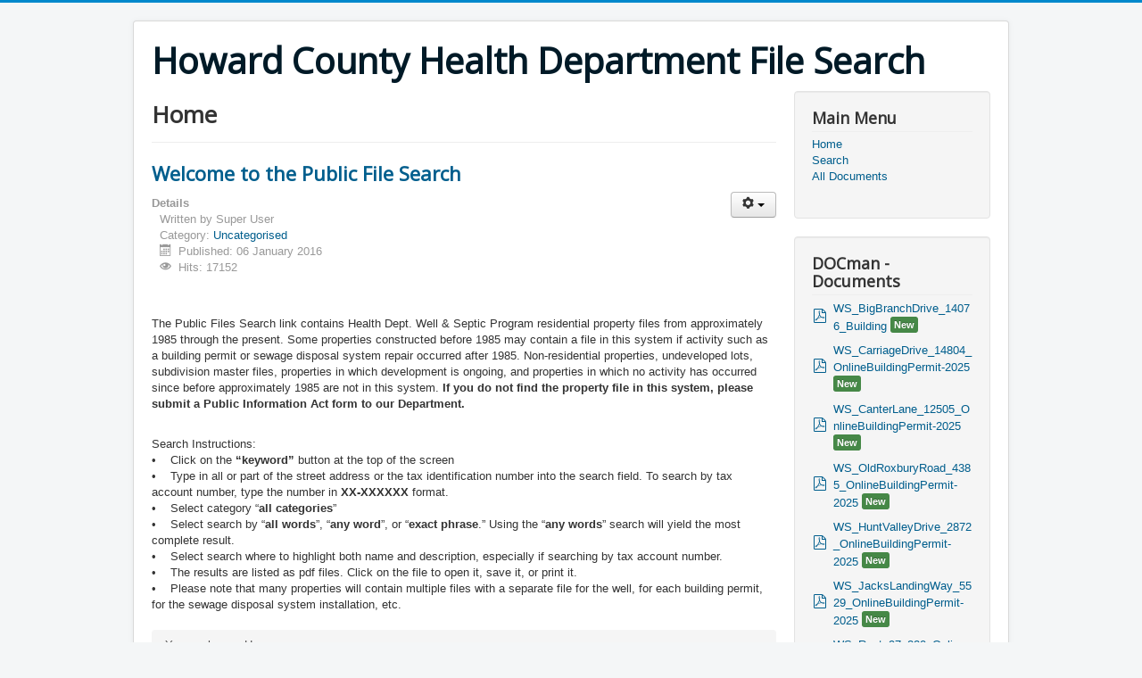

--- FILE ---
content_type: text/html; charset=utf-8
request_url: https://hcenvhealthinfo.org/hcenvapp_2/index.php/index.php
body_size: 31418
content:
<!DOCTYPE html>
<html lang="en-gb" dir="ltr">
<head>
	<meta name="viewport" content="width=device-width, initial-scale=1.0" />
		<meta charset="utf-8" />
	<base href="https://hcenvhealthinfo.org/hcenvapp_2/index.php/index.php" />
	<meta name="generator" content="Joomla! - Open Source Content Management" />
	<title>Home</title>
	<link href="/hcenvapp_2/index.php?format=feed&amp;type=rss" rel="alternate" type="application/rss+xml" title="RSS 2.0" />
	<link href="/hcenvapp_2/index.php?format=feed&amp;type=atom" rel="alternate" type="application/atom+xml" title="Atom 1.0" />
	<link href="/hcenvapp_2/templates/protostar/favicon.ico" rel="shortcut icon" type="image/vnd.microsoft.icon" />
	<link href="/hcenvapp_2/templates/protostar/css/template.css?323e638ad07e7c599283911084f7bebc" rel="stylesheet" />
	<link href="//fonts.googleapis.com/css?family=Open+Sans" rel="stylesheet" />
	<link href="/hcenvapp_2/media/com_docman/css/module.css?93541ca8" rel="stylesheet" />
	<style>

	h1, h2, h3, h4, h5, h6, .site-title {
		font-family: 'Open Sans', sans-serif;
	}
	</style>
	<script src="/hcenvapp_2/media/jui/js/jquery.min.js"></script>
	<script src="/hcenvapp_2/media/jui/js/jquery-noconflict.js"></script>
	<script src="/hcenvapp_2/media/jui/js/jquery-migrate.min.js"></script>
	<script src="/hcenvapp_2/media/system/js/caption.js"></script>
	<script src="/hcenvapp_2/media/jui/js/bootstrap.min.js"></script>
	<script src="/hcenvapp_2/templates/protostar/js/template.js?323e638ad07e7c599283911084f7bebc"></script>
	<script src="/hcenvapp_2/media/koowa/framework/js/koowa.kquery.js?895661fb"></script>
	<script src="/hcenvapp_2/media/koowa/framework/js/min/modernizr.js?895661fb"></script>
	<script src="/hcenvapp_2/media/koowa/framework/js/min/koowa.js?895661fb"></script>
	<script>
jQuery(window).on('load',  function() {
				new JCaption('img.caption');
			});kQuery(function($) {
                $('.docman_track_download').on('click', function() {
                    var el = $(this);
                    
                    if (typeof window.GoogleAnalyticsObject !== 'undefined' && typeof window[window.GoogleAnalyticsObject] !== 'undefined') {
                        window[window.GoogleAnalyticsObject]('send', 'event', 'DOCman', 'Download', el.data('title'), parseInt(el.data('id'), 10));
                    }
                    else if (typeof _gaq !== 'undefined' && typeof _gat !== 'undefined') {
                        if (_gat._getTrackers().length) {
                            _gaq.push(function() {
                                var tracker = _gat._getTrackers()[0];
                                tracker._trackEvent('DOCman', 'Download', el.data('title'), parseInt(el.data('id'), 10));
                            });
                        }
                    }
                });

                if (typeof _paq !== 'undefined') {
                    _paq.push(['setDownloadClasses', 'docman_track_download']);
                    _paq.push(['trackPageView']);
                }
            });jQuery(function($){ $(".hasTooltip").tooltip({"html": true,"container": "body"}); });
	</script>

	<!--[if lt IE 9]><script src="/hcenvapp_2/media/jui/js/html5.js"></script><![endif]-->
</head>
<body class="site com_content view-featured no-layout no-task itemid-101">
	<!-- Body -->
	<div class="body">
		<div class="container">
			<!-- Header -->
			<header class="header" role="banner">
				<div class="header-inner clearfix">
					<a class="brand pull-left" href="/hcenvapp_2/">
						<span class="site-title" title="Howard County Health Department File Search">Howard County Health Department File Search</span>											</a>
					<div class="header-search pull-right">
						
					</div>
				</div>
			</header>
						
			<div class="row-fluid">
								<main id="content" role="main" class="span9">
					<!-- Begin Content -->
					
					<div id="system-message-container">
	</div>

					<div class="blog-featured" itemscope itemtype="https://schema.org/Blog">
<div class="page-header">
	<h1>
	Home	</h1>
</div>

<div class="items-leading clearfix">
			<div class="leading-0 clearfix" 
			itemprop="blogPost" itemscope itemtype="https://schema.org/BlogPosting">
			

	<h2 class="item-title" itemprop="headline">
			<a href="/hcenvapp_2/index.php/2-uncategorised/1-welcome-to-the-public-file-search" itemprop="url">
			Welcome to the Public File Search		</a>
		</h2>


	
<div class="icons">
	
					<div class="btn-group pull-right">
				<a class="btn dropdown-toggle" data-toggle="dropdown" href="#"> <span class="icon-cog"></span><span class="caret"></span> </a>
								<ul class="dropdown-menu">
											<li class="print-icon"> <a href="/hcenvapp_2/index.php/2-uncategorised/1-welcome-to-the-public-file-search?tmpl=component&amp;print=1&amp;page=" title="Print article < Welcome to the Public File Search >" onclick="window.open(this.href,'win2','status=no,toolbar=no,scrollbars=yes,titlebar=no,menubar=no,resizable=yes,width=640,height=480,directories=no,location=no'); return false;" rel="nofollow"><span class="icon-print"></span>Print</a> </li>
																<li class="email-icon"> <a href="/hcenvapp_2/index.php/component/mailto/?tmpl=component&amp;template=protostar&amp;link=76025a3719937cc7051a82dec58d36b1b80c3c47" title="Email this link to a friend" onclick="window.open(this.href,'win2','width=400,height=350,menubar=yes,resizable=yes'); return false;" rel="nofollow"><span class="icon-envelope"></span>Email</a> </li>
														</ul>
			</div>
		
	</div>


		<dl class="article-info muted">

		
			<dt class="article-info-term">
									Details							</dt>

							<dd class="createdby" itemprop="author" itemscope itemtype="https://schema.org/Person">
					Written by <span itemprop="name">Super User</span>	</dd>
			
			
										<dd class="category-name">
																		Category: <a href="/hcenvapp_2/index.php/2-uncategorised" itemprop="genre">Uncategorised</a>							</dd>			
										<dd class="published">
				<span class="icon-calendar"></span>
				<time datetime="2016-01-06T17:31:24+00:00" itemprop="datePublished">
					Published: 06 January 2016				</time>
			</dd>					
					
			
										<dd class="hits">
					<span class="icon-eye-open"></span>
					<meta itemprop="interactionCount" content="UserPageVisits:17152" />
					Hits: 17152			</dd>						</dl>
	


<p> </p>
<p>The Public Files Search link contains Health Dept. Well &amp; Septic Program residential property files from approximately 1985 through the present. Some properties constructed before 1985 may contain a file in this system if activity such as a building permit or sewage disposal system repair occurred after 1985. Non-residential properties, undeveloped lots, subdivision master files, properties in which development is ongoing, and properties in which no activity has occurred since before approximately 1985 are not in this system. <strong>If you do not find the property file in this system, please submit a Public Information Act form to our Department.</strong></p>
<p><br />Search Instructions:<br />•    Click on the <strong>“keyword”</strong> button at the top of the screen<br />•    Type in all or part of the street address or the tax identification number into the search field. To search by tax account number, type the number in <strong>XX-XXXXXX</strong> format.<br />•    Select category “<strong>all categories</strong>”<br />•    Select search by “<strong>all words</strong>”, “<strong>any word</strong>”, or “<strong>exact phrase</strong>.” Using the “<strong>any words</strong>” search will yield the most complete result.<br />•    Select search where to highlight both name and description, especially if searching by tax account number.<br />•    The results are listed as pdf files. Click on the file to open it, save it, or print it.<br />•    Please note that many properties will contain multiple files with a separate file for the well, for each building permit, for the sewage disposal system installation, etc.</p>



		</div>
			</div>



</div>

					
<ul itemscope itemtype="https://schema.org/BreadcrumbList" class="breadcrumb">
			<li>
			You are here: &#160;
		</li>
	
				<li itemprop="itemListElement" itemscope itemtype="https://schema.org/ListItem" class="active">
				<span itemprop="name">
					Home				</span>
				<meta itemprop="position" content="1">
			</li>
		</ul>

					<!-- End Content -->
				</main>
									<div id="aside" class="span3">
						<!-- Begin Right Sidebar -->
						<div class="well _menu"><h3 class="page-header">Main Menu</h3><ul class="nav menu">
<li class="item-101 default current active"><a href="/hcenvapp_2/index.php" >Home</a></li><li class="item-108"><a href="/hcenvapp_2/index.php/search-me" >Search</a></li><li class="item-107"><a href="/hcenvapp_2/index.php/file-search" >All Documents</a></li></ul>
</div><div class="well "><h3 class="page-header">DOCman - Documents</h3>

<script data-inline type="text/javascript">(function() {var el = document.documentElement; var cl = "k-js-enabled"; if (el.classList) { el.classList.add(cl); }else{ el.className += " " + cl;}})()</script>


    
            
            
<div class="k-ui-namespace">
    <div class="mod_docman mod_docman--documents">
        <ul class="mod_docman_icons">
                    <li class="module_document">

                <div class="koowa_header">
                                                            <span class="koowa_header__item koowa_header__item--image_container">
                        <a href="/hcenvapp_2/index.php/file-search/44748-ws-bigbranchdrive-14076-building-1"
                           class="koowa_header__image_link "
                           data-title="WS_BigBranchDrive_14076_Building"
                           data-id="44748"
                                                        >
                                                        
<span class="k-icon-document-pdf k-icon--size-default" aria-hidden="true"></span>
<span class="k-visually-hidden">pdf</span>
                        </a>
                    </span>
                    
                                        <span class="koowa_header__item">
                        <span class="koowa_wrapped_content">
                            <span class="whitespace_preserver">
                                <a href="/hcenvapp_2/index.php/file-search/44748-ws-bigbranchdrive-14076-building-1"
                                   class="koowa_header__title_link "
                                   data-title="WS_BigBranchDrive_14076_Building"
                                   data-id="44748"
                                                                        >
                                    WS_BigBranchDrive_14076_Building</a>

                                                                                                    <span class="label label-success">New</span>
                                
                                                                                            </span>
                        </span>
                    </span>
                </div>


                <div class="module_document__info">
                                        
                                        
                                        
                                                        </div>
            </li>
                    <li class="module_document">

                <div class="koowa_header">
                                                            <span class="koowa_header__item koowa_header__item--image_container">
                        <a href="/hcenvapp_2/index.php/file-search/44747-ws-carriagedrive-14804-onlinebuildingpermit-2025-1"
                           class="koowa_header__image_link "
                           data-title="WS_CarriageDrive_14804_OnlineBuildingPermit-2025"
                           data-id="44747"
                                                        >
                                                        
<span class="k-icon-document-pdf k-icon--size-default" aria-hidden="true"></span>
<span class="k-visually-hidden">pdf</span>
                        </a>
                    </span>
                    
                                        <span class="koowa_header__item">
                        <span class="koowa_wrapped_content">
                            <span class="whitespace_preserver">
                                <a href="/hcenvapp_2/index.php/file-search/44747-ws-carriagedrive-14804-onlinebuildingpermit-2025-1"
                                   class="koowa_header__title_link "
                                   data-title="WS_CarriageDrive_14804_OnlineBuildingPermit-2025"
                                   data-id="44747"
                                                                        >
                                    WS_CarriageDrive_14804_OnlineBuildingPermit-2025</a>

                                                                                                    <span class="label label-success">New</span>
                                
                                                                                            </span>
                        </span>
                    </span>
                </div>


                <div class="module_document__info">
                                        
                                        
                                        
                                                        </div>
            </li>
                    <li class="module_document">

                <div class="koowa_header">
                                                            <span class="koowa_header__item koowa_header__item--image_container">
                        <a href="/hcenvapp_2/index.php/file-search/44745-ws-canterlane-12505-onlinebuildingpermit-2025-1"
                           class="koowa_header__image_link "
                           data-title="WS_CanterLane_12505_OnlineBuildingPermit-2025"
                           data-id="44745"
                                                        >
                                                        
<span class="k-icon-document-pdf k-icon--size-default" aria-hidden="true"></span>
<span class="k-visually-hidden">pdf</span>
                        </a>
                    </span>
                    
                                        <span class="koowa_header__item">
                        <span class="koowa_wrapped_content">
                            <span class="whitespace_preserver">
                                <a href="/hcenvapp_2/index.php/file-search/44745-ws-canterlane-12505-onlinebuildingpermit-2025-1"
                                   class="koowa_header__title_link "
                                   data-title="WS_CanterLane_12505_OnlineBuildingPermit-2025"
                                   data-id="44745"
                                                                        >
                                    WS_CanterLane_12505_OnlineBuildingPermit-2025</a>

                                                                                                    <span class="label label-success">New</span>
                                
                                                                                            </span>
                        </span>
                    </span>
                </div>


                <div class="module_document__info">
                                        
                                        
                                        
                                                        </div>
            </li>
                    <li class="module_document">

                <div class="koowa_header">
                                                            <span class="koowa_header__item koowa_header__item--image_container">
                        <a href="/hcenvapp_2/index.php/file-search/44744-ws-oldroxburyroad-4385-onlinebuildingpermit-2025"
                           class="koowa_header__image_link "
                           data-title="WS_OldRoxburyRoad_4385_OnlineBuildingPermit-2025"
                           data-id="44744"
                                                        >
                                                        
<span class="k-icon-document-pdf k-icon--size-default" aria-hidden="true"></span>
<span class="k-visually-hidden">pdf</span>
                        </a>
                    </span>
                    
                                        <span class="koowa_header__item">
                        <span class="koowa_wrapped_content">
                            <span class="whitespace_preserver">
                                <a href="/hcenvapp_2/index.php/file-search/44744-ws-oldroxburyroad-4385-onlinebuildingpermit-2025"
                                   class="koowa_header__title_link "
                                   data-title="WS_OldRoxburyRoad_4385_OnlineBuildingPermit-2025"
                                   data-id="44744"
                                                                        >
                                    WS_OldRoxburyRoad_4385_OnlineBuildingPermit-2025</a>

                                                                                                    <span class="label label-success">New</span>
                                
                                                                                            </span>
                        </span>
                    </span>
                </div>


                <div class="module_document__info">
                                        
                                        
                                        
                                                        </div>
            </li>
                    <li class="module_document">

                <div class="koowa_header">
                                                            <span class="koowa_header__item koowa_header__item--image_container">
                        <a href="/hcenvapp_2/index.php/file-search/44743-ws-huntvalleydrive-2872-onlinebuildingpermit-2025"
                           class="koowa_header__image_link "
                           data-title="WS_HuntValleyDrive_2872_OnlineBuildingPermit-2025"
                           data-id="44743"
                                                        >
                                                        
<span class="k-icon-document-pdf k-icon--size-default" aria-hidden="true"></span>
<span class="k-visually-hidden">pdf</span>
                        </a>
                    </span>
                    
                                        <span class="koowa_header__item">
                        <span class="koowa_wrapped_content">
                            <span class="whitespace_preserver">
                                <a href="/hcenvapp_2/index.php/file-search/44743-ws-huntvalleydrive-2872-onlinebuildingpermit-2025"
                                   class="koowa_header__title_link "
                                   data-title="WS_HuntValleyDrive_2872_OnlineBuildingPermit-2025"
                                   data-id="44743"
                                                                        >
                                    WS_HuntValleyDrive_2872_OnlineBuildingPermit-2025</a>

                                                                                                    <span class="label label-success">New</span>
                                
                                                                                            </span>
                        </span>
                    </span>
                </div>


                <div class="module_document__info">
                                        
                                        
                                        
                                                        </div>
            </li>
                    <li class="module_document">

                <div class="koowa_header">
                                                            <span class="koowa_header__item koowa_header__item--image_container">
                        <a href="/hcenvapp_2/index.php/file-search/44742-ws-jackslandingway-5529-onlinebuildingpermit-2025"
                           class="koowa_header__image_link "
                           data-title="WS_JacksLandingWay_5529_OnlineBuildingPermit-2025"
                           data-id="44742"
                                                        >
                                                        
<span class="k-icon-document-pdf k-icon--size-default" aria-hidden="true"></span>
<span class="k-visually-hidden">pdf</span>
                        </a>
                    </span>
                    
                                        <span class="koowa_header__item">
                        <span class="koowa_wrapped_content">
                            <span class="whitespace_preserver">
                                <a href="/hcenvapp_2/index.php/file-search/44742-ws-jackslandingway-5529-onlinebuildingpermit-2025"
                                   class="koowa_header__title_link "
                                   data-title="WS_JacksLandingWay_5529_OnlineBuildingPermit-2025"
                                   data-id="44742"
                                                                        >
                                    WS_JacksLandingWay_5529_OnlineBuildingPermit-2025</a>

                                                                                                    <span class="label label-success">New</span>
                                
                                                                                            </span>
                        </span>
                    </span>
                </div>


                <div class="module_document__info">
                                        
                                        
                                        
                                                        </div>
            </li>
                    <li class="module_document">

                <div class="koowa_header">
                                                            <span class="koowa_header__item koowa_header__item--image_container">
                        <a href="/hcenvapp_2/index.php/file-search/44741-ws-route97-820-onlinebuildingpermit-2025"
                           class="koowa_header__image_link "
                           data-title="WS_Route97_820_OnlineBuildingPermit-2025"
                           data-id="44741"
                                                        >
                                                        
<span class="k-icon-document-pdf k-icon--size-default" aria-hidden="true"></span>
<span class="k-visually-hidden">pdf</span>
                        </a>
                    </span>
                    
                                        <span class="koowa_header__item">
                        <span class="koowa_wrapped_content">
                            <span class="whitespace_preserver">
                                <a href="/hcenvapp_2/index.php/file-search/44741-ws-route97-820-onlinebuildingpermit-2025"
                                   class="koowa_header__title_link "
                                   data-title="WS_Route97_820_OnlineBuildingPermit-2025"
                                   data-id="44741"
                                                                        >
                                    WS_Route97_820_OnlineBuildingPermit-2025</a>

                                                                                                    <span class="label label-success">New</span>
                                
                                                                                            </span>
                        </span>
                    </span>
                </div>


                <div class="module_document__info">
                                        
                                        
                                        
                                                        </div>
            </li>
                    <li class="module_document">

                <div class="koowa_header">
                                                            <span class="koowa_header__item koowa_header__item--image_container">
                        <a href="/hcenvapp_2/index.php/file-search/44740-ws-olddobbinlane-6230-onlinebuildingpermit-2025"
                           class="koowa_header__image_link "
                           data-title="WS_OldDobbinLane_6230_OnlineBuildingPermit-2025"
                           data-id="44740"
                                                        >
                                                        
<span class="k-icon-document-pdf k-icon--size-default" aria-hidden="true"></span>
<span class="k-visually-hidden">pdf</span>
                        </a>
                    </span>
                    
                                        <span class="koowa_header__item">
                        <span class="koowa_wrapped_content">
                            <span class="whitespace_preserver">
                                <a href="/hcenvapp_2/index.php/file-search/44740-ws-olddobbinlane-6230-onlinebuildingpermit-2025"
                                   class="koowa_header__title_link "
                                   data-title="WS_OldDobbinLane_6230_OnlineBuildingPermit-2025"
                                   data-id="44740"
                                                                        >
                                    WS_OldDobbinLane_6230_OnlineBuildingPermit-2025</a>

                                                                                                    <span class="label label-success">New</span>
                                
                                                                                            </span>
                        </span>
                    </span>
                </div>


                <div class="module_document__info">
                                        
                                        
                                        
                                                        </div>
            </li>
                    <li class="module_document">

                <div class="koowa_header">
                                                            <span class="koowa_header__item koowa_header__item--image_container">
                        <a href="/hcenvapp_2/index.php/file-search/44739-ws-s-kindlerroad-7635-wellabandonment-2023"
                           class="koowa_header__image_link "
                           data-title="WS_S.KindlerRoad_7635_WellAbandonment-2023"
                           data-id="44739"
                                                        >
                                                        
<span class="k-icon-document-pdf k-icon--size-default" aria-hidden="true"></span>
<span class="k-visually-hidden">pdf</span>
                        </a>
                    </span>
                    
                                        <span class="koowa_header__item">
                        <span class="koowa_wrapped_content">
                            <span class="whitespace_preserver">
                                <a href="/hcenvapp_2/index.php/file-search/44739-ws-s-kindlerroad-7635-wellabandonment-2023"
                                   class="koowa_header__title_link "
                                   data-title="WS_S.KindlerRoad_7635_WellAbandonment-2023"
                                   data-id="44739"
                                                                        >
                                    WS_S.KindlerRoad_7635_WellAbandonment-2023</a>

                                                                                                    <span class="label label-success">New</span>
                                
                                                                                            </span>
                        </span>
                    </span>
                </div>


                <div class="module_document__info">
                                        
                                        
                                        
                                                        </div>
            </li>
                    <li class="module_document">

                <div class="koowa_header">
                                                            <span class="koowa_header__item koowa_header__item--image_container">
                        <a href="/hcenvapp_2/index.php/file-search/44738-ws-pauperfollylane-3655-building"
                           class="koowa_header__image_link "
                           data-title="WS_PauperFollyLane_3655_Building"
                           data-id="44738"
                                                        >
                                                        
<span class="k-icon-document-pdf k-icon--size-default" aria-hidden="true"></span>
<span class="k-visually-hidden">pdf</span>
                        </a>
                    </span>
                    
                                        <span class="koowa_header__item">
                        <span class="koowa_wrapped_content">
                            <span class="whitespace_preserver">
                                <a href="/hcenvapp_2/index.php/file-search/44738-ws-pauperfollylane-3655-building"
                                   class="koowa_header__title_link "
                                   data-title="WS_PauperFollyLane_3655_Building"
                                   data-id="44738"
                                                                        >
                                    WS_PauperFollyLane_3655_Building</a>

                                                                                                    <span class="label label-success">New</span>
                                
                                                                                            </span>
                        </span>
                    </span>
                </div>


                <div class="module_document__info">
                                        
                                        
                                        
                                                        </div>
            </li>
                </ul>
    </div>
</div>

</div>
						<!-- End Right Sidebar -->
					</div>
							</div>
		</div>
	</div>
	<!-- Footer -->
	<footer class="footer" role="contentinfo">
		<div class="container">
			<hr />
			
			<p class="pull-right">
				<a href="#" id="back-top">
					Back to Top				</a>
			</p>
			<p>
				&copy; 2026 Howard County Health Department File Search			</p>
		</div>
	</footer>
	
</body>
</html>


--- FILE ---
content_type: application/javascript
request_url: https://hcenvhealthinfo.org/hcenvapp_2/media/koowa/framework/js/min/koowa.js?895661fb
body_size: 21852
content:
var globalCacheForjQueryReplacement=window.jQuery;/**
 * Nooku Framework - http://nooku.org/framework
 *
 * @copyright	Copyright (C) 2015 Johan Janssens and Timble CVBA. (http://www.timble.net)
 * @license		GNU GPLv3 <http://www.gnu.org/licenses/gpl.html>
 * @link		https://github.com/nooku/nooku-framework for the canonical source repository
 */
if(window.jQuery=window.kQuery,/*! jQuery UI - v1.11.4 - 2016-01-08
 * http://jqueryui.com
 * Includes: widget.js
 * Copyright jQuery Foundation and other contributors; Licensed MIT */
function(a){"function"==typeof define&&define.amd?define(["jquery"],a):a(kQuery)}(function(a){/*!
     * jQuery UI Widget 1.11.4
     * http://jqueryui.com
     *
     * Copyright jQuery Foundation and other contributors
     * Released under the MIT license.
     * http://jquery.org/license
     *
     * http://api.jqueryui.com/jQuery.widget/
     */
var b=0,c=Array.prototype.slice;a.cleanData=function(b){return function(c){var d,e,f;for(f=0;null!=(e=c[f]);f++)try{d=a._data(e,"events"),d&&d.remove&&a(e).triggerHandler("remove")}catch(a){}b(c)}}(a.cleanData),a.widget=function(b,c,d){var e,f,g,h,i={},j=b.split(".")[0];return b=b.split(".")[1],e=j+"-"+b,d||(d=c,c=a.Widget),a.expr[":"][e.toLowerCase()]=function(b){return!!a.data(b,e)},a[j]=a[j]||{},f=a[j][b],g=a[j][b]=function(a,b){return this._createWidget?void(arguments.length&&this._createWidget(a,b)):new g(a,b)},a.extend(g,f,{version:d.version,_proto:a.extend({},d),_childConstructors:[]}),h=new c,h.options=a.widget.extend({},h.options),a.each(d,function(b,d){return a.isFunction(d)?void(i[b]=function(){var a=function(){return c.prototype[b].apply(this,arguments)},e=function(a){return c.prototype[b].apply(this,a)};return function(){var b,c=this._super,f=this._superApply;return this._super=a,this._superApply=e,b=d.apply(this,arguments),this._super=c,this._superApply=f,b}}()):void(i[b]=d)}),g.prototype=a.widget.extend(h,{widgetEventPrefix:f?h.widgetEventPrefix||b:b},i,{constructor:g,namespace:j,widgetName:b,widgetFullName:e}),f?(a.each(f._childConstructors,function(b,c){var d=c.prototype;a.widget(d.namespace+"."+d.widgetName,g,c._proto)}),delete f._childConstructors):c._childConstructors.push(g),a.widget.bridge(b,g),g},a.widget.extend=function(b){for(var d,e,f=c.call(arguments,1),g=0,h=f.length;g<h;g++)for(d in f[g])e=f[g][d],f[g].hasOwnProperty(d)&&void 0!==e&&(a.isPlainObject(e)?b[d]=a.isPlainObject(b[d])?a.widget.extend({},b[d],e):a.widget.extend({},e):b[d]=e);return b},a.widget.bridge=function(b,d){var e=d.prototype.widgetFullName||b;a.fn[b]=function(f){var g="string"==typeof f,h=c.call(arguments,1),i=this;return g?this.each(function(){var c,d=a.data(this,e);return"instance"===f?(i=d,!1):d?a.isFunction(d[f])&&"_"!==f.charAt(0)?(c=d[f].apply(d,h),c!==d&&void 0!==c?(i=c&&c.jquery?i.pushStack(c.get()):c,!1):void 0):a.error("no such method '"+f+"' for "+b+" widget instance"):a.error("cannot call methods on "+b+" prior to initialization; attempted to call method '"+f+"'")}):(h.length&&(f=a.widget.extend.apply(null,[f].concat(h))),this.each(function(){var b=a.data(this,e);b?(b.option(f||{}),b._init&&b._init()):a.data(this,e,new d(f,this))})),i}},a.Widget=function(){},a.Widget._childConstructors=[],a.Widget.prototype={widgetName:"widget",widgetEventPrefix:"",defaultElement:"<div>",options:{disabled:!1,create:null},_createWidget:function(c,d){d=a(d||this.defaultElement||this)[0],this.element=a(d),this.uuid=b++,this.eventNamespace="."+this.widgetName+this.uuid,this.bindings=a(),this.hoverable=a(),this.focusable=a(),d!==this&&(a.data(d,this.widgetFullName,this),this._on(!0,this.element,{remove:function(a){a.target===d&&this.destroy()}}),this.document=a(d.style?d.ownerDocument:d.document||d),this.window=a(this.document[0].defaultView||this.document[0].parentWindow)),this.options=a.widget.extend({},this.options,this._getCreateOptions(),c),this._create(),this._trigger("create",null,this._getCreateEventData()),this._init()},_getCreateOptions:a.noop,_getCreateEventData:a.noop,_create:a.noop,_init:a.noop,destroy:function(){this._destroy(),this.element.unbind(this.eventNamespace).removeData(this.widgetFullName).removeData(a.camelCase(this.widgetFullName)),this.widget().unbind(this.eventNamespace).removeAttr("aria-disabled").removeClass(this.widgetFullName+"-disabled ui-state-disabled"),this.bindings.unbind(this.eventNamespace),this.hoverable.removeClass("ui-state-hover"),this.focusable.removeClass("ui-state-focus")},_destroy:a.noop,widget:function(){return this.element},option:function(b,c){var d,e,f,g=b;if(0===arguments.length)return a.widget.extend({},this.options);if("string"==typeof b)if(g={},d=b.split("."),b=d.shift(),d.length){for(e=g[b]=a.widget.extend({},this.options[b]),f=0;f<d.length-1;f++)e[d[f]]=e[d[f]]||{},e=e[d[f]];if(b=d.pop(),1===arguments.length)return void 0===e[b]?null:e[b];e[b]=c}else{if(1===arguments.length)return void 0===this.options[b]?null:this.options[b];g[b]=c}return this._setOptions(g),this},_setOptions:function(a){var b;for(b in a)this._setOption(b,a[b]);return this},_setOption:function(a,b){return this.options[a]=b,"disabled"===a&&(this.widget().toggleClass(this.widgetFullName+"-disabled",!!b),b&&(this.hoverable.removeClass("ui-state-hover"),this.focusable.removeClass("ui-state-focus"))),this},enable:function(){return this._setOptions({disabled:!1})},disable:function(){return this._setOptions({disabled:!0})},_on:function(b,c,d){var e,f=this;"boolean"!=typeof b&&(d=c,c=b,b=!1),d?(c=e=a(c),this.bindings=this.bindings.add(c)):(d=c,c=this.element,e=this.widget()),a.each(d,function(d,g){function h(){if(b||f.options.disabled!==!0&&!a(this).hasClass("ui-state-disabled"))return("string"==typeof g?f[g]:g).apply(f,arguments)}"string"!=typeof g&&(h.guid=g.guid=g.guid||h.guid||a.guid++);var i=d.match(/^([\w:-]*)\s*(.*)$/),j=i[1]+f.eventNamespace,k=i[2];k?e.delegate(k,j,h):c.bind(j,h)})},_off:function(b,c){c=(c||"").split(" ").join(this.eventNamespace+" ")+this.eventNamespace,b.unbind(c).undelegate(c),this.bindings=a(this.bindings.not(b).get()),this.focusable=a(this.focusable.not(b).get()),this.hoverable=a(this.hoverable.not(b).get())},_delay:function(a,b){function c(){return("string"==typeof a?d[a]:a).apply(d,arguments)}var d=this;return setTimeout(c,b||0)},_hoverable:function(b){this.hoverable=this.hoverable.add(b),this._on(b,{mouseenter:function(b){a(b.currentTarget).addClass("ui-state-hover")},mouseleave:function(b){a(b.currentTarget).removeClass("ui-state-hover")}})},_focusable:function(b){this.focusable=this.focusable.add(b),this._on(b,{focusin:function(b){a(b.currentTarget).addClass("ui-state-focus")},focusout:function(b){a(b.currentTarget).removeClass("ui-state-focus")}})},_trigger:function(b,c,d){var e,f,g=this.options[b];if(d=d||{},c=a.Event(c),c.type=(b===this.widgetEventPrefix?b:this.widgetEventPrefix+b).toLowerCase(),c.target=this.element[0],f=c.originalEvent)for(e in f)e in c||(c[e]=f[e]);return this.element.trigger(c,d),!(a.isFunction(g)&&g.apply(this.element[0],[c].concat(d))===!1||c.isDefaultPrevented())}},a.each({show:"fadeIn",hide:"fadeOut"},function(b,c){a.Widget.prototype["_"+b]=function(d,e,f){"string"==typeof e&&(e={effect:e});var g,h=e?e===!0||"number"==typeof e?c:e.effect||c:b;e=e||{},"number"==typeof e&&(e={duration:e}),g=!a.isEmptyObject(e),e.complete=f,e.delay&&d.delay(e.delay),g&&a.effects&&a.effects.effect[h]?d[b](e):h!==b&&d[h]?d[h](e.duration,e.easing,f):d.queue(function(c){a(this)[b](),f&&f.call(d[0]),c()})}});a.widget}),function(a,b,c){c.widget("koowa.scopebar",{widgetEventPrefix:"scopebar:",options:{template:function(){}},_create:function(){var a=c(".k-js-filter-prototype");this.template=a.clone(),this.template.removeClass(".k-js-filter-prototype"),a.remove(),this._addEvents();var b=c(".k-js-filter-container");c(".k-js-filters div[data-filter]").each(function(d,e){var f=a.clone();e=c(this),e.addClass("k-js-dropdown-content k-scopebar-dropdown__body__content"),f.find(".k-js-dropdown-body").prepend(e),f.find(".k-js-dropdown-title").html(e.data("title"));var g=f.find(".k-js-dropdown-button"),h=g.data("tooltip-title");h&&(h=h.replace("%s",e.data("title")),g.ktooltip({container:".k-ui-container",delay:{show:500,hide:50},title:h}));var i=f.find(".k-js-dropdown-label"),j=e.data("label"),k=e.data("count");k&&k>0&&(j=k),j?i.attr("data-has-label","").html(j):i.removeAttr("data-has-label").hide(),e.show(),f.show(),b.append(f);var l=b.find(".k-js-dropdown-label[data-has-label]").length,m=c(".k-js-filter-count");l?m.show():m.hide()})},_addEvents:function(){var a=this,d=function(){return c(".k-js-dropdown").hasClass("k-is-active")};c(b).keyup(function(b){if(39==b.keyCode&&d()){var e=c(".k-js-dropdown.k-is-active").next().find(c(".k-js-dropdown-button"));e.hasClass("k-js-dropdown-button")&&(a.closeDropdown(),a.openDropdown(e))}if(37==b.keyCode&&d()){var f=c(".k-js-dropdown.k-is-active").prev().find(c(".k-js-dropdown-button"));f.hasClass("k-js-dropdown-button")&&(a.closeDropdown(),a.openDropdown(f))}27==b.keyCode&&d()&&a.closeDropdown()}),c("html").click(function(b){var d=c(b.target),e=b.target.className.search("select2-")!==-1,f=d.parents(".datepicker-dropdown").length>0||d.is("td")&&d.hasClass("day");e||f||0!==d.parents(".k-js-filter-container").length||a.closeDropdown()}),this.element.on("click","*",function(b){var d=c(b.target);d.hasClass("k-js-dropdown-button")||(d=d.parents(".k-js-dropdown-button")),0!==d.length&&(d.parent().hasClass("k-is-active")?a.closeDropdown():a.openDropdown(d),b.stopPropagation())}),this.element.on("mouseenter mouseleave","*",function(b){var e=c(b.target);e.hasClass("k-js-dropdown-button")||(e=e.parents(".k-js-dropdown-button")),0!==e.length&&d()&&!e.parent().hasClass("k-is-active")&&(a.closeDropdown(),a.openDropdown(e),e.focus())}),submitForm=function(b,d){d.find("select").each(function(a,d){var e=c(d).val();if(!e||""===e||"object"==typeof e&&1===e.length&&""===e[0]){var f=c(d).attr("name");f=f.replace("[]",""),c(d).removeAttr("name"),c(b).append('<input type="hidden" name="'+f+'" value="" />')}}),a._trigger("beforeSubmitForm",null,{form:b,box:d}),b.submit()},this.element.on("click",".k-js-clear-filter",function(a){a.preventDefault();var b=c(a.target).parents(".k-js-dropdown");b.find(":input").not(":button, :submit, :reset, :hidden").removeAttr("checked").removeAttr("selected").not(":checkbox, :radio").val("").filter("select").trigger("change");var d=a.target.form;d&&submitForm(d,b)}).on("click",".k-js-apply-filter",function(a){a.preventDefault();var b=a.target.form,d=c(a.target).parents(".k-js-dropdown");b&&submitForm(b,d)})},openDropdown:function(a){var b=a.parent();this.closeDropdown(),b.addClass("k-is-active");var c=b.find("select");1===c.length&&c.data("select2"),a.focus()},closeDropdown:function(){var a=c(".k-js-dropdown.k-is-active"),b=a.find("select");a.removeClass("k-is-active"),b.data("select2")&&b.select2("close")}})}(window,document,kQuery),!Koowa)var Koowa={};Function.prototype.bind||(Function.prototype.bind=function(a){if("function"!=typeof this)throw new TypeError("Function.prototype.bind - what is trying to be bound is not callable");var b=Array.prototype.slice.call(arguments,1),c=this,d=function(){},e=function(){return c.apply(this instanceof d&&a?this:a,b.concat(Array.prototype.slice.call(arguments)))};return d.prototype=this.prototype,e.prototype=new d,e});/*!
 * klass: a classical JS OOP façade
 * https://github.com/ded/klass
 * License MIT (c) Dustin Diaz & Jacob Thornton 2012
 */
var klass=function(){function a(a){return e.call(b(a)?a:function(){},a,1)}function b(a){return typeof a===h}function c(a,b,c){return function(){var d=this.supr;this.supr=c[j][a];var e={}.fabricatedUndefined,f=e;try{f=b.apply(this,arguments)}finally{this.supr=d}return f}}function d(a,d,e){for(var f in d)d.hasOwnProperty(f)&&(a[f]=b(d[f])&&b(e[j][f])&&i.test(d[f])?c(f,d[f],e):d[f])}function e(a,c){function e(){}function f(){this.initialize?this.initialize.apply(this,arguments):(c||i&&g.apply(this,arguments),k.apply(this,arguments))}e[j]=this[j];var g=this,h=new e,i=b(a),k=i?a:this,l=i?{}:a;return f.methods=function(a){return d(h,a,g),f[j]=h,this},f.methods.call(f,l).prototype.constructor=f,f.extend=arguments.callee,f[j].implement=f.statics=function(a,b){return a="string"==typeof a?function(){var c={};return c[a]=b,c}():a,d(this,a,g),this},f}var f=this,g=f.klass,h="function",i=/xyz/.test(function(){xyz})?/\bsupr\b/:/.*/,j="prototype";return a.noConflict=function(){return f.klass=g,this},a}();/**
 * Nooku Framework - http://nooku.org/framework
 *
 * @copyright	Copyright (C) 2007 - 2014 Johan Janssens and Timble CVBA. (http://www.timble.net)
 * @license		GNU GPLv3 <http://www.gnu.org/licenses/gpl.html>
 * @link		https://github.com/nooku/nooku-framework for the canonical source repository
 */
if(function(a){Koowa.Class=klass({options:{},getOptions:function(){return{}},initialize:function(){this.setOptions(this.getOptions())},setOptions:function(b){return"object"==typeof b&&(this.options=a.extend(!0,{},this.options,b)),this}})}(window.kQuery),/**
 * Nooku Framework - http://nooku.org/framework
 *
 * @copyright	Copyright (C) 2015 Johan Janssens and Timble CVBA. (http://www.timble.net)
 * @license		GNU GPLv3 <http://www.gnu.org/licenses/gpl.html>
 * @link		https://github.com/nooku/nooku-framework for the canonical source repository
 */
"undefined"==typeof Koowa&&(Koowa={}),function(a){Koowa.Grid=Koowa.Class.extend({initialize:function(b){var c=this;this.element=a(b),this.form=this.element.is("form")?this.element:this.element.closest("form"),this.checkall=this.element.find(".k-js-grid-checkall"),this.checkboxes=this.element.find(".k-js-grid-checkbox").filter(function(b,c){return!a(c).prop("disabled")}),this.checkboxes.length||this.checkall.prop("disabled",!0),this.checkall.on("change.koowa",function(b,d){d||c.checkAll(a(this).prop("checked"))}),this.checkboxes.on("change.koowa",function(a,b){b||c.setCheckAll()}),this.setScopebar(),this.setTableHeaders(),this.setTableRows()},setScopebar:function(){var b=this;a(".k-js-filter-container",this.form).scopebar({beforeSubmitForm:function(){b.uncheckAll()}})},setTableHeaders:function(){this.form.on("click.koowa","th",function(b){var c=a(b.target),d=c.find("a");if(d.length)d.prop("href")?window.location.href=d.prop("href"):d.trigger("click",b);else{var e=c.find(".k-js-grid-checkall");e.length&&e.prop("checked",!e.is(":checked")).trigger("change")}})},setTableRows:function(){this.form.on("click.koowa","tr",function(b){var c=a(b.target);if(!c.is("[type=radio], [type=checkbox], a[href], span.footable-toggle")){var d=c.is("tr")?c:c.parents("tr"),e=d.find(".k-js-grid-checkbox");1!=d.data("readonly")&&e.length&&e.length&&e.prop("checked",!e.prop("checked")).trigger("change")}}),a(".k-js-grid-checkbox").on("change.koowa",function(b){var c,d=a(b.target),e=d.parents("tr"),f=e.parent();d.is("[type=radio]")&&f.find(".k-is-selected").removeClass("k-is-selected"),a(this).prop("checked")?e.addClass("k-is-selected"):e.removeClass("k-is-selected"),c=f.find(".k-is-selected").length,c>1?f.addClass("k-has-selected-multiple").removeClass("k-has-selected-single"):1===c?f.removeClass("k-has-selected-multiple").addClass("k-has-selected-single"):f.removeClass("k-has-selected-multiple").removeClass("k-has-selected-single")}).trigger("change",!0)},checkAll:function(b){var c=this.checkboxes.filter(function(c,d){return a(d).prop("checked")!==b});this.checkboxes.prop("checked",b),c.trigger("change",!0)},uncheckAll:function(){this.checkAll(!1)},setCheckAll:function(){var b=this.checkboxes.filter(function(b,c){return a(c).prop("checked")!==!1}).length;this.checkall.prop("checked",this.checkboxes.length===b),this.checkall.trigger("change",!0)}}),Koowa.Grid.getAllSelected=function(b){return a(".k-js-grid-checkbox:checked",b)},Koowa.Grid.getIdQuery=function(a){return decodeURIComponent(this.getAllSelected(a).serialize())},a(function(){a(".k-js-grid").each(function(b,c){new Koowa.Grid(a(c))})})}(window.kQuery),!Koowa)var Koowa={};!function(a){a(function(){a(".k-js-submittable").on("click.koowa",function(b){b.preventDefault(),new Koowa.Form(a(b.target).data("config")).submit()}),a(".k-js-grid-controller").each(function(){new Koowa.Controller.Grid({form:this})}),a(".k-js-form-controller").each(function(){new Koowa.Controller.Form({form:this})})}),Koowa.Translator||(Koowa.Translator=Koowa.Class.extend({translations:{},translate:function(a,b){if("undefined"!=typeof this.translations[a.toLowerCase()]&&(a=this.translations[a.toLowerCase()]),"object"==typeof b&&null!==b)for(var c in b)if(b.hasOwnProperty(c)){var d="{"+c+"}".replace(/[\-\[\]\/\{\}\(\)\*\+\?\.\\\^\$\|]/g,"\\$&");a=a.replace(new RegExp(d,"g"),b[c])}return a},loadTranslations:function(a){for(var b in a)a.hasOwnProperty(b)&&(this.translations[b.toLowerCase()]=a[b]);return this}}),Koowa.translator=new Koowa.Translator,Koowa.translate=Koowa.translator.translate.bind(Koowa.translator)),Koowa.Form=Koowa.Class.extend({initialize:function(b){this.config=b,this.config.element?this.form=a(document[this.config.element]):(this.form=a("<form/>",{name:"dynamicform",method:this.config.method||"POST",action:this.config.url}),a(document.body).append(this.form))},addField:function(b,c){if(a.isArray(c)){var d,e=this;"[]"===b.substr(-2)&&(b=b.substr(0,b.length-2)),a.each(c,function(a,c){d=b+"["+a+"]",e.addField(d,c)})}else{var f=a("<input/>",{name:b,value:c,type:"hidden"});f.appendTo(this.form)}return this},submit:function(){var b=this;this.config.params&&a.each(this.config.params,function(a,c){b.addField(a,c)}),this.form.submit()}}),Koowa.Controller=Koowa.Class.extend({form:null,toolbar:null,buttons:null,token_name:null,token_value:null,getOptions:function(){return a.extend(this.supr(),{toolbar:".k-toolbar",url:window.location.href})},initialize:function(b){var c=this;this.supr(),this.setOptions(b),this.form=a(this.options.form),this.setOptions(this.form.data()),this.form.prop("action")&&(this.options.url=this.form.attr("action")),this.toolbar=a(this.options.toolbar),this.form.data("controller",this),this.on("execute",function(){return c.execute.apply(c,arguments)}),this.token_name=this.form.data("token-name"),this.token_value=this.form.data("token-value"),this.toolbar&&this.setToolbar()},setToolbar:function(){var b=this;this.buttons=this.toolbar.find(".toolbar[data-action]"),this.buttons.each(function(){var c=a(this),d={},e=c.data(),f=e.data;e.eventAdded||("object"!=typeof f&&(f=f&&"string"===a.type(f)?a.parseJSON(f):{}),b.token_name&&(f[b.token_name]=b.token_value),d.validate="novalidate"!==e.novalidate,d.data=f,d.action=e.action,c.on("click.koowa",function(a){if(a.preventDefault(),d.trigger=c,!c.hasClass("k-is-disabled")){var f=c.data("prompt");if(f&&!confirm(f))return;b.setOptions(e),b.trigger("execute",[d])}}),c.data("event-added",!0))})},execute:function(a,b){if(b.action[0]){var c=b.action[0].toUpperCase()+b.action.substr(1),d="_action"+c;"undefined"==typeof b.validate&&(b.validate=!0),this.trigger("before"+c,b)&&(d=this[d]?d:"_actionDefault",this[d].call(this,b),this.trigger("after"+c,b))}return this},on:function(a,b){return this.form.on("koowa:"+a,b)},off:function(a,b){return this.form.off("koowa:"+a,b)},trigger:function(b,c){var d=a.Event("koowa:"+b);return this.form.trigger(d,c),!d.isDefaultPrevented()},checkValidity:function(){var a;this.buttons&&(this.trigger("beforeValidate"),a=this.buttons.filter('[data-novalidate!="novalidate"]'),this.trigger("validate")?a.removeClass("k-is-disabled"):a.addClass("k-is-disabled"),this.trigger("afterValidate"))}}),Koowa.Controller.Grid=Koowa.Controller.extend({getOptions:function(){return a.extend(this.supr(),{inputs:".k-js-grid-checkbox, .k-js-grid-checkall",ajaxify:!1})},initialize:function(a){var b=this;this.supr(a),this.grid=new Koowa.Grid(this.form),this.on("validate",this.validate),this.options.inputs&&this.buttons&&(this.checkValidity(),this.form.find(this.options.inputs).on("change.koowa",function(a,c){c||b.checkValidity()})),this.token_name=this.form.data("token-name"),this.token_value=this.form.data("token-value"),this.setTableRows(),this.form.find("thead select, tfoot select, .k-pagination select").on("change.koowa",function(){b.grid.uncheckAll(),b.options.ajaxify&&(event.preventDefault(),b.options.transport(b.options.url,b.form.serialize(),"get")),b.form.submit()})},setTableRows:function(){var b=this,c=this.form.find("tbody tr .k-js-grid-checkbox");this.form.find("tbody tr").each(function(){var d=a(this),e=d.find(".k-js-grid-checkbox");1!=d.data("readonly")&&e.length&&d.find("[data-action]").each(function(){var d=a(this),f={},g=d.data("data"),h=d.data(),i=d.data("event-type");"object"!=typeof g&&(g=g&&"string"===a.type(g)?a.parseJSON(g):{}),b.token_name&&(g[b.token_name]=b.token_value),i||(i=d.is('[type="radio"],[type="checkbox"],select')?"change":"click"),f.validate="novalidate"!==h.novalidate,f.data=g,f.action=h.action,d.on(i+".k-ui-namespace",function(){c.prop("checked",""),e.prop("checked","checked"),c.trigger("change",!0),f.trigger=d,b.setOptions(h),b.trigger("execute",[f])})})})},validate:function(){return Koowa.Grid.getIdQuery()||!1},_actionDelete:function(a){return a.method="delete",this._actionDefault(a)},_actionDefault:function(b){var c,d=Koowa.Grid.getIdQuery(),e=this.options.url.match(/\?/)?"&":"?";return!(b.validate&&!this.trigger("validate",[b]))&&(c={method:"post",url:this.options.url+(d?e+d:""),params:a.extend({},{_action:b.action},b.data)},b.method&&(c.params._method=b.method),void new Koowa.Form(c).submit())}}),Koowa.Controller.Form=Koowa.Controller.extend({_actionDefault:function(b){return!(b.validate&&!this.trigger("validate",[b]))&&(this.form.append(a("<input/>",{name:"_action",type:"hidden",value:b.action})),this.trigger("submit",[b]),void this.form.submit())}})}(window.kQuery),window.jQuery=globalCacheForjQueryReplacement,globalCacheForjQueryReplacement=void 0;
//# sourceMappingURL=koowa.js.map